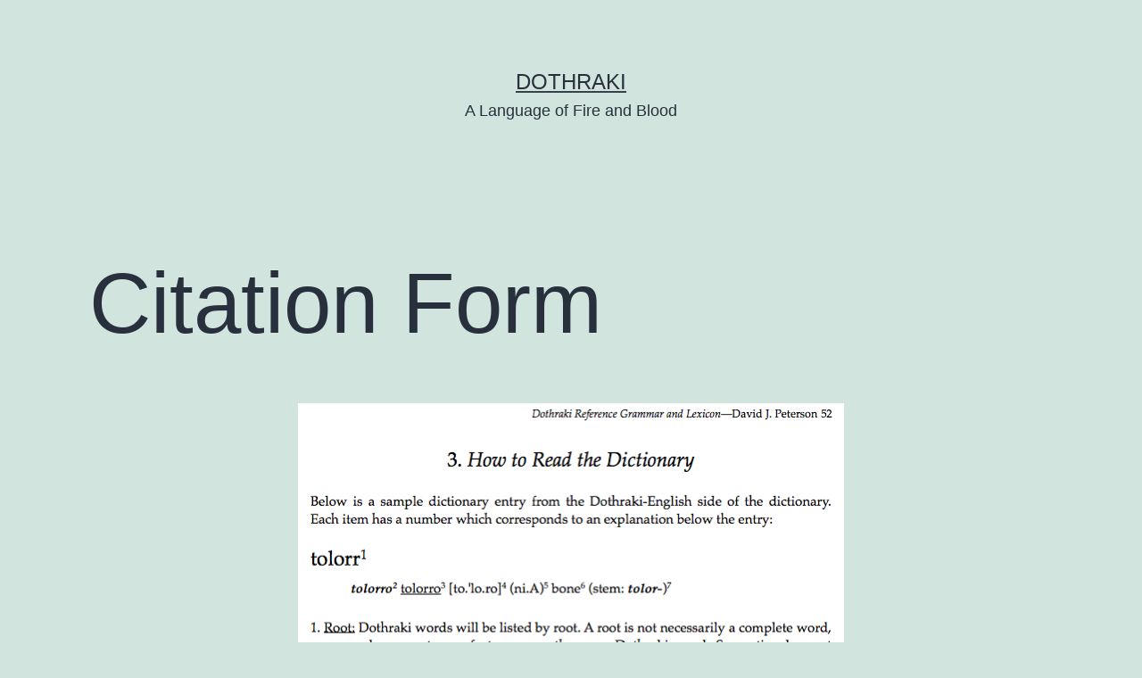

--- FILE ---
content_type: text/html; charset=UTF-8
request_url: https://dothraki.com/2011/10/citation-form/
body_size: 15017
content:
<!doctype html>
<html lang="en-US" >
<head>
	<meta charset="UTF-8" />
	<meta name="viewport" content="width=device-width, initial-scale=1" />
	<title>Citation Form &#8211; Dothraki</title>
<meta name='robots' content='max-image-preview:large' />
<link rel="alternate" type="application/rss+xml" title="Dothraki &raquo; Feed" href="https://dothraki.com/feed/" />
<link rel="alternate" type="application/rss+xml" title="Dothraki &raquo; Comments Feed" href="https://dothraki.com/comments/feed/" />
<link rel="alternate" type="application/rss+xml" title="Dothraki &raquo; Citation Form Comments Feed" href="https://dothraki.com/2011/10/citation-form/feed/" />
<link rel="alternate" title="oEmbed (JSON)" type="application/json+oembed" href="https://dothraki.com/wp-json/oembed/1.0/embed?url=https%3A%2F%2Fdothraki.com%2F2011%2F10%2Fcitation-form%2F" />
<link rel="alternate" title="oEmbed (XML)" type="text/xml+oembed" href="https://dothraki.com/wp-json/oembed/1.0/embed?url=https%3A%2F%2Fdothraki.com%2F2011%2F10%2Fcitation-form%2F&#038;format=xml" />
<style id='wp-img-auto-sizes-contain-inline-css'>
img:is([sizes=auto i],[sizes^="auto," i]){contain-intrinsic-size:3000px 1500px}
/*# sourceURL=wp-img-auto-sizes-contain-inline-css */
</style>
<style id='wp-emoji-styles-inline-css'>

	img.wp-smiley, img.emoji {
		display: inline !important;
		border: none !important;
		box-shadow: none !important;
		height: 1em !important;
		width: 1em !important;
		margin: 0 0.07em !important;
		vertical-align: -0.1em !important;
		background: none !important;
		padding: 0 !important;
	}
/*# sourceURL=wp-emoji-styles-inline-css */
</style>
<style id='wp-block-library-inline-css'>
:root{--wp-block-synced-color:#7a00df;--wp-block-synced-color--rgb:122,0,223;--wp-bound-block-color:var(--wp-block-synced-color);--wp-editor-canvas-background:#ddd;--wp-admin-theme-color:#007cba;--wp-admin-theme-color--rgb:0,124,186;--wp-admin-theme-color-darker-10:#006ba1;--wp-admin-theme-color-darker-10--rgb:0,107,160.5;--wp-admin-theme-color-darker-20:#005a87;--wp-admin-theme-color-darker-20--rgb:0,90,135;--wp-admin-border-width-focus:2px}@media (min-resolution:192dpi){:root{--wp-admin-border-width-focus:1.5px}}.wp-element-button{cursor:pointer}:root .has-very-light-gray-background-color{background-color:#eee}:root .has-very-dark-gray-background-color{background-color:#313131}:root .has-very-light-gray-color{color:#eee}:root .has-very-dark-gray-color{color:#313131}:root .has-vivid-green-cyan-to-vivid-cyan-blue-gradient-background{background:linear-gradient(135deg,#00d084,#0693e3)}:root .has-purple-crush-gradient-background{background:linear-gradient(135deg,#34e2e4,#4721fb 50%,#ab1dfe)}:root .has-hazy-dawn-gradient-background{background:linear-gradient(135deg,#faaca8,#dad0ec)}:root .has-subdued-olive-gradient-background{background:linear-gradient(135deg,#fafae1,#67a671)}:root .has-atomic-cream-gradient-background{background:linear-gradient(135deg,#fdd79a,#004a59)}:root .has-nightshade-gradient-background{background:linear-gradient(135deg,#330968,#31cdcf)}:root .has-midnight-gradient-background{background:linear-gradient(135deg,#020381,#2874fc)}:root{--wp--preset--font-size--normal:16px;--wp--preset--font-size--huge:42px}.has-regular-font-size{font-size:1em}.has-larger-font-size{font-size:2.625em}.has-normal-font-size{font-size:var(--wp--preset--font-size--normal)}.has-huge-font-size{font-size:var(--wp--preset--font-size--huge)}.has-text-align-center{text-align:center}.has-text-align-left{text-align:left}.has-text-align-right{text-align:right}.has-fit-text{white-space:nowrap!important}#end-resizable-editor-section{display:none}.aligncenter{clear:both}.items-justified-left{justify-content:flex-start}.items-justified-center{justify-content:center}.items-justified-right{justify-content:flex-end}.items-justified-space-between{justify-content:space-between}.screen-reader-text{border:0;clip-path:inset(50%);height:1px;margin:-1px;overflow:hidden;padding:0;position:absolute;width:1px;word-wrap:normal!important}.screen-reader-text:focus{background-color:#ddd;clip-path:none;color:#444;display:block;font-size:1em;height:auto;left:5px;line-height:normal;padding:15px 23px 14px;text-decoration:none;top:5px;width:auto;z-index:100000}html :where(.has-border-color){border-style:solid}html :where([style*=border-top-color]){border-top-style:solid}html :where([style*=border-right-color]){border-right-style:solid}html :where([style*=border-bottom-color]){border-bottom-style:solid}html :where([style*=border-left-color]){border-left-style:solid}html :where([style*=border-width]){border-style:solid}html :where([style*=border-top-width]){border-top-style:solid}html :where([style*=border-right-width]){border-right-style:solid}html :where([style*=border-bottom-width]){border-bottom-style:solid}html :where([style*=border-left-width]){border-left-style:solid}html :where(img[class*=wp-image-]){height:auto;max-width:100%}:where(figure){margin:0 0 1em}html :where(.is-position-sticky){--wp-admin--admin-bar--position-offset:var(--wp-admin--admin-bar--height,0px)}@media screen and (max-width:600px){html :where(.is-position-sticky){--wp-admin--admin-bar--position-offset:0px}}

/*# sourceURL=wp-block-library-inline-css */
</style><style id='global-styles-inline-css'>
:root{--wp--preset--aspect-ratio--square: 1;--wp--preset--aspect-ratio--4-3: 4/3;--wp--preset--aspect-ratio--3-4: 3/4;--wp--preset--aspect-ratio--3-2: 3/2;--wp--preset--aspect-ratio--2-3: 2/3;--wp--preset--aspect-ratio--16-9: 16/9;--wp--preset--aspect-ratio--9-16: 9/16;--wp--preset--color--black: #000000;--wp--preset--color--cyan-bluish-gray: #abb8c3;--wp--preset--color--white: #FFFFFF;--wp--preset--color--pale-pink: #f78da7;--wp--preset--color--vivid-red: #cf2e2e;--wp--preset--color--luminous-vivid-orange: #ff6900;--wp--preset--color--luminous-vivid-amber: #fcb900;--wp--preset--color--light-green-cyan: #7bdcb5;--wp--preset--color--vivid-green-cyan: #00d084;--wp--preset--color--pale-cyan-blue: #8ed1fc;--wp--preset--color--vivid-cyan-blue: #0693e3;--wp--preset--color--vivid-purple: #9b51e0;--wp--preset--color--dark-gray: #28303D;--wp--preset--color--gray: #39414D;--wp--preset--color--green: #D1E4DD;--wp--preset--color--blue: #D1DFE4;--wp--preset--color--purple: #D1D1E4;--wp--preset--color--red: #E4D1D1;--wp--preset--color--orange: #E4DAD1;--wp--preset--color--yellow: #EEEADD;--wp--preset--gradient--vivid-cyan-blue-to-vivid-purple: linear-gradient(135deg,rgb(6,147,227) 0%,rgb(155,81,224) 100%);--wp--preset--gradient--light-green-cyan-to-vivid-green-cyan: linear-gradient(135deg,rgb(122,220,180) 0%,rgb(0,208,130) 100%);--wp--preset--gradient--luminous-vivid-amber-to-luminous-vivid-orange: linear-gradient(135deg,rgb(252,185,0) 0%,rgb(255,105,0) 100%);--wp--preset--gradient--luminous-vivid-orange-to-vivid-red: linear-gradient(135deg,rgb(255,105,0) 0%,rgb(207,46,46) 100%);--wp--preset--gradient--very-light-gray-to-cyan-bluish-gray: linear-gradient(135deg,rgb(238,238,238) 0%,rgb(169,184,195) 100%);--wp--preset--gradient--cool-to-warm-spectrum: linear-gradient(135deg,rgb(74,234,220) 0%,rgb(151,120,209) 20%,rgb(207,42,186) 40%,rgb(238,44,130) 60%,rgb(251,105,98) 80%,rgb(254,248,76) 100%);--wp--preset--gradient--blush-light-purple: linear-gradient(135deg,rgb(255,206,236) 0%,rgb(152,150,240) 100%);--wp--preset--gradient--blush-bordeaux: linear-gradient(135deg,rgb(254,205,165) 0%,rgb(254,45,45) 50%,rgb(107,0,62) 100%);--wp--preset--gradient--luminous-dusk: linear-gradient(135deg,rgb(255,203,112) 0%,rgb(199,81,192) 50%,rgb(65,88,208) 100%);--wp--preset--gradient--pale-ocean: linear-gradient(135deg,rgb(255,245,203) 0%,rgb(182,227,212) 50%,rgb(51,167,181) 100%);--wp--preset--gradient--electric-grass: linear-gradient(135deg,rgb(202,248,128) 0%,rgb(113,206,126) 100%);--wp--preset--gradient--midnight: linear-gradient(135deg,rgb(2,3,129) 0%,rgb(40,116,252) 100%);--wp--preset--gradient--purple-to-yellow: linear-gradient(160deg, #D1D1E4 0%, #EEEADD 100%);--wp--preset--gradient--yellow-to-purple: linear-gradient(160deg, #EEEADD 0%, #D1D1E4 100%);--wp--preset--gradient--green-to-yellow: linear-gradient(160deg, #D1E4DD 0%, #EEEADD 100%);--wp--preset--gradient--yellow-to-green: linear-gradient(160deg, #EEEADD 0%, #D1E4DD 100%);--wp--preset--gradient--red-to-yellow: linear-gradient(160deg, #E4D1D1 0%, #EEEADD 100%);--wp--preset--gradient--yellow-to-red: linear-gradient(160deg, #EEEADD 0%, #E4D1D1 100%);--wp--preset--gradient--purple-to-red: linear-gradient(160deg, #D1D1E4 0%, #E4D1D1 100%);--wp--preset--gradient--red-to-purple: linear-gradient(160deg, #E4D1D1 0%, #D1D1E4 100%);--wp--preset--font-size--small: 18px;--wp--preset--font-size--medium: 20px;--wp--preset--font-size--large: 24px;--wp--preset--font-size--x-large: 42px;--wp--preset--font-size--extra-small: 16px;--wp--preset--font-size--normal: 20px;--wp--preset--font-size--extra-large: 40px;--wp--preset--font-size--huge: 96px;--wp--preset--font-size--gigantic: 144px;--wp--preset--spacing--20: 0.44rem;--wp--preset--spacing--30: 0.67rem;--wp--preset--spacing--40: 1rem;--wp--preset--spacing--50: 1.5rem;--wp--preset--spacing--60: 2.25rem;--wp--preset--spacing--70: 3.38rem;--wp--preset--spacing--80: 5.06rem;--wp--preset--shadow--natural: 6px 6px 9px rgba(0, 0, 0, 0.2);--wp--preset--shadow--deep: 12px 12px 50px rgba(0, 0, 0, 0.4);--wp--preset--shadow--sharp: 6px 6px 0px rgba(0, 0, 0, 0.2);--wp--preset--shadow--outlined: 6px 6px 0px -3px rgb(255, 255, 255), 6px 6px rgb(0, 0, 0);--wp--preset--shadow--crisp: 6px 6px 0px rgb(0, 0, 0);}:where(.is-layout-flex){gap: 0.5em;}:where(.is-layout-grid){gap: 0.5em;}body .is-layout-flex{display: flex;}.is-layout-flex{flex-wrap: wrap;align-items: center;}.is-layout-flex > :is(*, div){margin: 0;}body .is-layout-grid{display: grid;}.is-layout-grid > :is(*, div){margin: 0;}:where(.wp-block-columns.is-layout-flex){gap: 2em;}:where(.wp-block-columns.is-layout-grid){gap: 2em;}:where(.wp-block-post-template.is-layout-flex){gap: 1.25em;}:where(.wp-block-post-template.is-layout-grid){gap: 1.25em;}.has-black-color{color: var(--wp--preset--color--black) !important;}.has-cyan-bluish-gray-color{color: var(--wp--preset--color--cyan-bluish-gray) !important;}.has-white-color{color: var(--wp--preset--color--white) !important;}.has-pale-pink-color{color: var(--wp--preset--color--pale-pink) !important;}.has-vivid-red-color{color: var(--wp--preset--color--vivid-red) !important;}.has-luminous-vivid-orange-color{color: var(--wp--preset--color--luminous-vivid-orange) !important;}.has-luminous-vivid-amber-color{color: var(--wp--preset--color--luminous-vivid-amber) !important;}.has-light-green-cyan-color{color: var(--wp--preset--color--light-green-cyan) !important;}.has-vivid-green-cyan-color{color: var(--wp--preset--color--vivid-green-cyan) !important;}.has-pale-cyan-blue-color{color: var(--wp--preset--color--pale-cyan-blue) !important;}.has-vivid-cyan-blue-color{color: var(--wp--preset--color--vivid-cyan-blue) !important;}.has-vivid-purple-color{color: var(--wp--preset--color--vivid-purple) !important;}.has-black-background-color{background-color: var(--wp--preset--color--black) !important;}.has-cyan-bluish-gray-background-color{background-color: var(--wp--preset--color--cyan-bluish-gray) !important;}.has-white-background-color{background-color: var(--wp--preset--color--white) !important;}.has-pale-pink-background-color{background-color: var(--wp--preset--color--pale-pink) !important;}.has-vivid-red-background-color{background-color: var(--wp--preset--color--vivid-red) !important;}.has-luminous-vivid-orange-background-color{background-color: var(--wp--preset--color--luminous-vivid-orange) !important;}.has-luminous-vivid-amber-background-color{background-color: var(--wp--preset--color--luminous-vivid-amber) !important;}.has-light-green-cyan-background-color{background-color: var(--wp--preset--color--light-green-cyan) !important;}.has-vivid-green-cyan-background-color{background-color: var(--wp--preset--color--vivid-green-cyan) !important;}.has-pale-cyan-blue-background-color{background-color: var(--wp--preset--color--pale-cyan-blue) !important;}.has-vivid-cyan-blue-background-color{background-color: var(--wp--preset--color--vivid-cyan-blue) !important;}.has-vivid-purple-background-color{background-color: var(--wp--preset--color--vivid-purple) !important;}.has-black-border-color{border-color: var(--wp--preset--color--black) !important;}.has-cyan-bluish-gray-border-color{border-color: var(--wp--preset--color--cyan-bluish-gray) !important;}.has-white-border-color{border-color: var(--wp--preset--color--white) !important;}.has-pale-pink-border-color{border-color: var(--wp--preset--color--pale-pink) !important;}.has-vivid-red-border-color{border-color: var(--wp--preset--color--vivid-red) !important;}.has-luminous-vivid-orange-border-color{border-color: var(--wp--preset--color--luminous-vivid-orange) !important;}.has-luminous-vivid-amber-border-color{border-color: var(--wp--preset--color--luminous-vivid-amber) !important;}.has-light-green-cyan-border-color{border-color: var(--wp--preset--color--light-green-cyan) !important;}.has-vivid-green-cyan-border-color{border-color: var(--wp--preset--color--vivid-green-cyan) !important;}.has-pale-cyan-blue-border-color{border-color: var(--wp--preset--color--pale-cyan-blue) !important;}.has-vivid-cyan-blue-border-color{border-color: var(--wp--preset--color--vivid-cyan-blue) !important;}.has-vivid-purple-border-color{border-color: var(--wp--preset--color--vivid-purple) !important;}.has-vivid-cyan-blue-to-vivid-purple-gradient-background{background: var(--wp--preset--gradient--vivid-cyan-blue-to-vivid-purple) !important;}.has-light-green-cyan-to-vivid-green-cyan-gradient-background{background: var(--wp--preset--gradient--light-green-cyan-to-vivid-green-cyan) !important;}.has-luminous-vivid-amber-to-luminous-vivid-orange-gradient-background{background: var(--wp--preset--gradient--luminous-vivid-amber-to-luminous-vivid-orange) !important;}.has-luminous-vivid-orange-to-vivid-red-gradient-background{background: var(--wp--preset--gradient--luminous-vivid-orange-to-vivid-red) !important;}.has-very-light-gray-to-cyan-bluish-gray-gradient-background{background: var(--wp--preset--gradient--very-light-gray-to-cyan-bluish-gray) !important;}.has-cool-to-warm-spectrum-gradient-background{background: var(--wp--preset--gradient--cool-to-warm-spectrum) !important;}.has-blush-light-purple-gradient-background{background: var(--wp--preset--gradient--blush-light-purple) !important;}.has-blush-bordeaux-gradient-background{background: var(--wp--preset--gradient--blush-bordeaux) !important;}.has-luminous-dusk-gradient-background{background: var(--wp--preset--gradient--luminous-dusk) !important;}.has-pale-ocean-gradient-background{background: var(--wp--preset--gradient--pale-ocean) !important;}.has-electric-grass-gradient-background{background: var(--wp--preset--gradient--electric-grass) !important;}.has-midnight-gradient-background{background: var(--wp--preset--gradient--midnight) !important;}.has-small-font-size{font-size: var(--wp--preset--font-size--small) !important;}.has-medium-font-size{font-size: var(--wp--preset--font-size--medium) !important;}.has-large-font-size{font-size: var(--wp--preset--font-size--large) !important;}.has-x-large-font-size{font-size: var(--wp--preset--font-size--x-large) !important;}
/*# sourceURL=global-styles-inline-css */
</style>

<style id='classic-theme-styles-inline-css'>
/*! This file is auto-generated */
.wp-block-button__link{color:#fff;background-color:#32373c;border-radius:9999px;box-shadow:none;text-decoration:none;padding:calc(.667em + 2px) calc(1.333em + 2px);font-size:1.125em}.wp-block-file__button{background:#32373c;color:#fff;text-decoration:none}
/*# sourceURL=/wp-includes/css/classic-themes.min.css */
</style>
<link rel='stylesheet' id='twenty-twenty-one-style-css' href='https://dothraki.com/wp-content/themes/twentytwentyone/style.css?ver=1.5' media='all' />
<link rel='stylesheet' id='twenty-twenty-one-print-style-css' href='https://dothraki.com/wp-content/themes/twentytwentyone/assets/css/print.css?ver=1.5' media='print' />
<script src="https://dothraki.com/wp-includes/js/jquery/jquery.min.js?ver=3.7.1" id="jquery-core-js"></script>
<script src="https://dothraki.com/wp-includes/js/jquery/jquery-migrate.min.js?ver=3.4.1" id="jquery-migrate-js"></script>
<link rel="https://api.w.org/" href="https://dothraki.com/wp-json/" /><link rel="alternate" title="JSON" type="application/json" href="https://dothraki.com/wp-json/wp/v2/posts/204" /><link rel="EditURI" type="application/rsd+xml" title="RSD" href="https://dothraki.com/xmlrpc.php?rsd" />
<meta name="generator" content="WordPress 6.9" />
<link rel="canonical" href="https://dothraki.com/2011/10/citation-form/" />
<link rel='shortlink' href='https://dothraki.com/?p=204' />
</head>

<body class="wp-singular post-template-default single single-post postid-204 single-format-standard wp-embed-responsive wp-theme-twentytwentyone is-light-theme no-js singular">
<div id="page" class="site">
	<a class="skip-link screen-reader-text" href="#content">Skip to content</a>

	
<header id="masthead" class="site-header has-title-and-tagline">

	

<div class="site-branding">

	
						<p class="site-title"><a href="https://dothraki.com/">Dothraki</a></p>
			
			<p class="site-description">
			A Language of Fire and Blood		</p>
	</div><!-- .site-branding -->
	

</header><!-- #masthead -->

	<div id="content" class="site-content">
		<div id="primary" class="content-area">
			<main id="main" class="site-main">

<article id="post-204" class="post-204 post type-post status-publish format-standard has-post-thumbnail hentry category-conlanging tag-detailed tag-dictionary tag-misc tag-other-conlangs tag-responses tag-theory entry">

	<header class="entry-header alignwide">
		<h1 class="entry-title">Citation Form</h1>		
		
			<figure class="post-thumbnail">
				<img width="612" height="462" src="https://dothraki.com/wp-content/uploads/2011/10/dotdict.png" class="attachment-post-thumbnail size-post-thumbnail wp-post-image" alt="How to read the Dothraki dictionary." decoding="async" fetchpriority="high" srcset="https://dothraki.com/wp-content/uploads/2011/10/dotdict.png 612w, https://dothraki.com/wp-content/uploads/2011/10/dotdict-300x226.png 300w" sizes="(max-width: 612px) 100vw, 612px" style="width:100%;height:75.49%;max-width:612px;" />							</figure><!-- .post-thumbnail -->

					</header><!-- .entry-header -->

	<div class="entry-content">
		<div id='en-trans' class='trans'><p>I got a question from <b>Hrakkar</b> which begins:</p>
<blockquote><p>This thread brings up a good question: What is ‘lexical form’ for Dothraki?</p></blockquote>
<p>To read the full question, go <a href="/2011/09/yes-you-khal/#comment-60">here</a>. Basically, I think there&#8217;s two questions here:</p>
<ol type="1">
<li>What is the <a href="http://en.wikipedia.org/wiki/Dictionary_form" target="_blank" class="term" title="The word you see when a look a word up in the dictionary.">citation or dictionary form</a> of a given Dothraki word?</li>
<li>What is the bare stem in Dothraki?</li>
</ol>
<p>I&#8217;ll try to answer both questions.</p>
<p>To begin to answer both of them, first I&#8217;ll go over how the language is built. There are many different ways to build a language (and by &#8220;build&#8221; here I don&#8217;t mean construct so much as build up, or flesh out), and I&#8217;ve used different methods for different languages. Two different methods can be illustrated by glancing at the dictionaries of two of my other languages: <a href="http://dedalvs.com/kamakawi/">Kamakawi</a> and <a href="http://dedalvs.com/zhyler/">Zhyler</a>.</p>
<p>Kamakawi is a language that is largely isolating with some agglutination. There&#8217;s no stem-internal alternation, and <a href="http://dedalvs.com/kamakawi/orthography.html">its writing system</a> is glyphic and isolating (somewhat akin to <a href="http://en.wikipedia.org/wiki/Egyptian_hieroglyphs" target="_blank" class="term" title="Perhaps the coolest writing system ever invented.">Egyptian hieroglyphs</a>). As such, each word kind of stands on its own. There are relationships between words, of course, but since many word forms can be used as verbs, nouns or adjectives, listing words separately makes more sense than listing them together. Here&#8217;s a sample of a page from my Kamakawi dictionary:</p>
<figure id="attachment_205" aria-describedby="caption-attachment-205" style="width: 150px" class="wp-caption aligncenter"><a href="https://dothraki.com/wp-content/uploads/2011/10/kamdict.png"><img decoding="async" src="https://dothraki.com/wp-content/uploads/2011/10/kamdict-150x150.png" alt="Part of a page from the Kamakawi dictionary." title="Part of a page from the Kamakawi dictionary." width="150" height="150" class="size-thumbnail wp-image-205" /></a><figcaption id="caption-attachment-205" class="wp-caption-text">Click to enlarge.</figcaption></figure>
<p>As you can see, in Kamakawi&#8217;s dictionary a single word is used as the head of each entry, and related words that differ in form get a new entry.</p>
<p>Zhyler is quite different. The <a href="http://dedalvs.com/zhyler/orthography.html">script</a> is alphabetic (and was meant to approximate the appearance of Latin), and Zhyler words (both verbs and nouns) are built off of a number of <a href="http://en.wikipedia.org/wiki/Noun_class" target="_blank" class="term" title="Also called grammatical gender.">noun classes</a>. Consequently, a single <a href="http://en.wikipedia.org/wiki/Root_(linguistics)" target="_blank" class="term" title="The unchangeable, basic part of a word.">root</a> will have somewhere between 3 and 17 forms associated with it whose phonological form is predictable, and whose meaning is often partially predictable. Here&#8217;s a sample of the dictionary that&#8217;s about the same size as the Kamakawi sample:</p>
<figure id="attachment_207" aria-describedby="caption-attachment-207" style="width: 245px" class="wp-caption aligncenter"><a href="https://dothraki.com/wp-content/uploads/2011/10/zhydict.png"><img decoding="async" src="https://dothraki.com/wp-content/uploads/2011/10/zhydict-245x300.png" alt="A sample of the Zhyler dictionary." title="A sample of the Zhyler dictionary." width="245" height="300" class="size-medium wp-image-207" srcset="https://dothraki.com/wp-content/uploads/2011/10/zhydict-245x300.png 245w, https://dothraki.com/wp-content/uploads/2011/10/zhydict.png 596w" sizes="(max-width: 245px) 100vw, 245px" /></a><figcaption id="caption-attachment-207" class="wp-caption-text">Click to enlarge.</figcaption></figure>
<p>Each root, then, gets its own entry, and words derived from that root (usually via noun class suffix) is listed under that entry. The idea for this type of dictionary came from Arabic, whose dictionaries are ordered alphabetically by <a href="http://en.wikipedia.org/wiki/Triconsonantal_root" target="_blank" class="term" title="A root comprising three consonants from which all related words are derived in Arabic.">triconsonantal root</a> (which, if you know Arabic, makes a lot of sense).</p>
<p>As I think I mentioned somewhere, Dothraki is built in the same way Zhyler is (I like to think of Dothraki as being run on a Zhyler engine). Even though the languages are radically different, I flesh Dothraki out in the same way I flesh Zhyler out: by starting with a root and deriving words from it.</p>
<p>The reason this works well for me is that even though Dothraki doesn&#8217;t have noun classes the way Zhyler does (Zhyler has <a href="http://dedalvs.com/zhyler/nclasses.html">17</a>; Dothraki nouns, rather, fall into one of two broad classes: animate or inanimate), separate word forms tend to look different from one another, and are built in unpredictable ways. This is on account of Dothraki&#8217;s &#8220;pseudo-classes&#8221;, as I like to call them. Final vowels in Dothraki often serve no function other than to distinguish words from one another (one can easily imagine them dropping off some time in the future, as many word-final central vowels did previously).</p>
<p>Here&#8217;s one quick example using the root <i>em</i>:</p>
<ul>
<li><i>emat</i> (v.A) to smile</li>
<li><i>eme</i> (ni.A) smile</li>
</ul>
<p>A smile is, undoubtedly, related to the verb &#8220;smile&#8221; in some logical way. The final vowel <i>-e</i> though doesn&#8217;t define a process that takes one from a verb to a noun that describes an instance of a particular verb: It&#8217;s just a vowel used with this particular root for that function. Here, for example, are two other roots where this pattern doesn&#8217;t hold. First, the root <i>yanqo</i>:</p>
<ul>
<li><i>yanqolat</i> (v.A) to gather, to collect</li>
<li><i>yanqokh</i> (ni.A) collection</li>
</ul>
<p>That latter is a particular collection of something, not the act of collecting something. The next root is <i>gach</i>:</p>
<ul>
<li><i>gachat</i> (v.A) to figure out, to solve</li>
<li><i>gache</i> (ni.A) place, environs</li>
</ul>
<p>Many of these final vowels for inanimate nouns, then, form these pseudo-classes that have nothing in common with each other other than form (though there are patterns that hold if one considers a subset of the <a href="http://en.wikipedia.org/wiki/Lexicon" target="_blank" class="term" title="A theoretical collection of all words and phrases of a given language.">lexicon</a>). By grouping such words under a single root, one can see how a given root has been fleshed out, and a single word will often make more sense in the context of its root than outside that context.</p>
<p>Another reason grouping words together by root makes more sense for Dothraki is that often words are not derived from one another, but derived directly from the root. As such, related words may have definitions that don&#8217;t look anything alike. By grouping them under the root, it&#8217;s easy to see that, ultimately, they come from the same source.</p>
<p>In my response to <b>Hrakkar</b>&#8216;s comment I said this was going to be quick, so I&#8217;d better wrap this up. So now that we&#8217;ve seen what the dictionary looks like, more or less, I can answer the first question I posed above. In Dothraki, the various word types have the following citation forms:</p>
<ul>
<li><u>Nouns:</u> nominative singular.</li>
<li><u>Adjectives:</u> singular uninflected.</li>
<li><u>Verbs:</u> infinitive.</li>
<li><u>Other:</u> maximal form.</li>
</ul>
<p>That latter really only applies to prepositions like <i>ma</i> which can appear as <i>m&#8217;</i> if they occur before a word that begins with a vowel. Anyway, those are the citation forms for each word, but they don&#8217;t tell the whole story. It&#8217;s important that (in my dictionary, at least) words are listed with their associated roots. Consider the following verbs (in their infinitive forms):</p>
<ul>
<li><i>hoyalat</i> (v.A) to sing</li>
<li><i>indelat</i> (v.A) to drink</li>
</ul>
<p>One of these roots ends in a vowel; the other ends in <i>l</i>. Can you tell which is which? Absent of some other mechanism (like a hyphen or a period), there&#8217;s no way. However, if you know the root of <i>hoyalat</i> is <i>hoyal</i> and the root of <i>indelat</i> is <i>inde</i>, then by simply having the infinitive, one can fill out the rest of the verbal paradigm.</p>
<p>Aside from that, the reason I chose the infinitive as the citation form for verbs is that it&#8217;s fairly stable. In most cases, the singular past tense of a verb will be the simplest form of the verb, but it will often <i>look</i> like another word form (for example, <i>haqe</i> is an adjective which means &#8220;tired&#8221;; it&#8217;s also the past tense singular of the verb <i>haqat</i>, which means &#8220;to be tired&#8221;). For that reason, it makes more sense to use the infinitive which will (<i>almost</i>) always be unique.</p>
<p>Other languages, though, do things differently. In Arabic, for example, the citation form of the verb is always the third person singular masculine past tense. That may seem downright absurd unless you know what verbs in Arabic look like. Here&#8217;s a partial paradigm of <i>kataba</i>, &#8220;to write&#8221;:</p>
<table style="margin-left:auto;margin-right:auto;">
<tr>
<th colspan="4" style="text-align:center;">Present Tense</th>
<th colspan="4" style="text-align:center;">Past Tense</th>
</tr>
<tr>
<td><i>&#8216;aktub</i></td>
<td>&#8220;I write&#8221;</td>
<td><i>naktub</i></td>
<td>&#8220;we write&#8221;</td>
<td><i>katabtuu</i></td>
<td>&#8220;I wrote&#8221;</td>
<td><i>katabnaa</i></td>
<td>&#8220;we wrote&#8221;</td>
</tr>
<tr>
<td><i>taktub</i></td>
<td>&#8220;you(m.) write&#8221;</td>
<td><i>taktubuun</i></td>
<td>&#8220;you(m.pl.) write&#8221;</td>
<td><i>katabta</i></td>
<td>&#8220;you(m.) wrote&#8221;</td>
<td><i>katabtum</i></td>
<td>&#8220;you(m.pl.) wrote&#8221;</td>
</tr>
<tr>
<td><i>taktubiin</i></td>
<td>&#8220;you(f.) write&#8221;</td>
<td><i>taktubna</i></td>
<td>&#8220;you(f.pl.) write&#8221;</td>
<td><i>katabti</i></td>
<td>&#8220;you(f.) wrote&#8221;</td>
<td><i>katabtunna</i></td>
<td>&#8220;you(f.pl.) wrote&#8221;</td>
</tr>
<tr>
<td><i>yaktub</i></td>
<td>&#8220;he writes&#8221;</td>
<td><i>yaktubuun</i></td>
<td>&#8220;they(m.) write&#8221;</td>
<td><i>kataba</i></td>
<td>&#8220;he wrote&#8221;</td>
<td><i>katabuu</i></td>
<td>&#8220;they(m.) wrote&#8221;</td>
</tr>
<tr>
<td><i>taktub</i></td>
<td>&#8220;she writes&#8221;</td>
<td><i>yaktubna</i></td>
<td>&#8220;they(f.) write&#8221;</td>
<td><i>katabat</i></td>
<td>&#8220;she wrote&#8221;</td>
<td><i>katabna</i></td>
<td>&#8220;they(f.) wrote&#8221;</td>
</tr>
</table>
<p>Bearing in mind that the non-finite forms for a verb in Arabic often look <i>radically</i> different going from verb to verb, the third person masculine singular past tense form (which, given Arabic&#8217;s writing system, is written with just the three consonants of the root) is the obvious choice for representing the verb—plus, that form (CaCaCa, where C stands for a consonant) doesn&#8217;t occur anywhere else in the language (say, as a noun). It was <i>made</i> for dictionaries.</p>
<p>For Dothraki (to finish up the discussion of verbs), if you don&#8217;t list the root, it&#8217;s probably best to set off the infinitive suffix from the root (e.g. <i>inde.lat</i> and <i>hoyal.at</i>). Since <b>Hrakkar</b> brought up the <a href="http://wiki.dothraki.org/dothraki/Vocabulary" target="_blank">Dothraki vocabulary list on the wiki</a>, though, one can achieve the same effect by also listing the past tense singular form of the verb. The reason is that the past tense will be either the bare root, or the bare root plus <i>-e</i>. By comparing the infinitive and the past tense, then, one will know for sure what the root is.</p>
<p>For nouns, in addition to knowing whether a noun is animate or inanimate, one will also need to know a couple pieces of extra information (for some nouns, at least). For inanimate nouns ending in a vowel, there are two broad classes which I call A and B. Class A nouns lose their final vowel in the accusative; class B nouns take an <i>-e</i> in the accusative. Certain other nouns will have a modified accusative form (so the accusative of <i>tolorro</i>, &#8220;bone&#8221;, is <i>tolor</i>).</p>
<p>And (a bit of new information), there are also a very small number of irregular animate nouns. These nouns all end in <i>i</i> (actually a vowel followed by <i>i</i>). These take vowel-final animate noun case endings in all cases, but in the accusative, the <i>i</i> becomes a <i>y</i>. One noun like this is <i>mai</i>, &#8220;mother&#8221; (so the nominative plural is <i>maisi</i>, but the accusative plural is <i>mayes</i>).</p>
<p>All right, this short response has gotten unruly and taken up much more space than I intended, so I will cut it off here. If you have questions about any of the above, feel free to ask in the comments. If you&#8217;ve read this far, you&#8217;re a real <i>davrasok</i>. <i>Hajas!</i></p>
</div>	</div><!-- .entry-content -->

	<footer class="entry-footer default-max-width">
		<div class="posted-by"><span class="posted-on">Published <time class="entry-date published updated" datetime="2011-10-02T04:00:17-07:00">October 2, 2011</time></span><span class="byline">By <a href="https://dothraki.com/author/dedalvs/" rel="author">David J. Peterson</a></span></div><div class="post-taxonomies"><span class="cat-links">Categorized as <a href="https://dothraki.com/category/conlanging/" rel="category tag">Conlanging</a> </span><span class="tags-links">Tagged <a href="https://dothraki.com/tag/detailed/" rel="tag">detailed</a>, <a href="https://dothraki.com/tag/dictionary/" rel="tag">dictionary</a>, <a href="https://dothraki.com/tag/misc/" rel="tag">misc</a>, <a href="https://dothraki.com/tag/other-conlangs/" rel="tag">other conlangs</a>, <a href="https://dothraki.com/tag/responses/" rel="tag">responses</a>, <a href="https://dothraki.com/tag/theory/" rel="tag">theory</a></span></div>	</footer><!-- .entry-footer -->

				
</article><!-- #post-204 -->

<div id="comments" class="comments-area default-max-width show-avatars">

			<h2 class="comments-title">
							5 comments					</h2><!-- .comments-title -->

		<ol class="comment-list">
					<li id="comment-64" class="comment even thread-even depth-1 parent">
			<article id="div-comment-64" class="comment-body">
				<footer class="comment-meta">
					<div class="comment-author vcard">
						<img alt='' src='https://secure.gravatar.com/avatar/e8b255f4b33a0fa4996b00bc849da2bfa4ffc953204f80c7a6a55cfba5b8e0c6?s=60&#038;d=identicon&#038;r=x' srcset='https://secure.gravatar.com/avatar/e8b255f4b33a0fa4996b00bc849da2bfa4ffc953204f80c7a6a55cfba5b8e0c6?s=120&#038;d=identicon&#038;r=x 2x' class='avatar avatar-60 photo' height='60' width='60' decoding='async'/>						<b class="fn"><a href="http://qvaak.kuutikkaat.net" class="url" rel="ugc external nofollow">Qvaak</a></b> <span class="says">says:</span>					</div><!-- .comment-author -->

					<div class="comment-metadata">
						<a href="https://dothraki.com/2011/10/citation-form/#comment-64"><time datetime="2011-10-02T12:21:19-07:00">October 2, 2011 at 12:21 pm</time></a>					</div><!-- .comment-metadata -->

									</footer><!-- .comment-meta -->

				<div class="comment-content">
					<p>Should <cite>so the nominative plural is maisi, but the accusative plural is mayes</cite> be <i>so the nominative plural is maisi, but the accusative singular is mayes and accusative plural is mayis</i>?</p>
				</div><!-- .comment-content -->

				<div class="reply"><a rel="nofollow" class="comment-reply-link" href="https://dothraki.com/2011/10/citation-form/?replytocom=64#respond" data-commentid="64" data-postid="204" data-belowelement="div-comment-64" data-respondelement="respond" data-replyto="Reply to Qvaak" aria-label="Reply to Qvaak">Reply</a></div>			</article><!-- .comment-body -->
		<ol class="children">
		<li id="comment-65" class="comment byuser comment-author-dedalvs bypostauthor odd alt depth-2">
			<article id="div-comment-65" class="comment-body">
				<footer class="comment-meta">
					<div class="comment-author vcard">
						<img alt='' src='https://secure.gravatar.com/avatar/a748004ab15080ac0248fa9fdf1c65bb9bcea7bad5ae044c6b50df6987e832e9?s=60&#038;d=identicon&#038;r=x' srcset='https://secure.gravatar.com/avatar/a748004ab15080ac0248fa9fdf1c65bb9bcea7bad5ae044c6b50df6987e832e9?s=120&#038;d=identicon&#038;r=x 2x' class='avatar avatar-60 photo' height='60' width='60' loading='lazy' decoding='async'/>						<b class="fn"><a href="http://dedalvs.com/" class="url" rel="ugc external nofollow">David J. Peterson</a></b> <span class="says">says:</span>					</div><!-- .comment-author -->

					<div class="comment-metadata">
						<a href="https://dothraki.com/2011/10/citation-form/#comment-65"><time datetime="2011-10-02T12:36:11-07:00">October 2, 2011 at 12:36 pm</time></a>					</div><!-- .comment-metadata -->

									</footer><!-- .comment-meta -->

				<div class="comment-content">
					<p>Not in this case. The noun is irregular. So even though the accusative stem ends in a consonant, it takes V-final endings. Thus, the accusative singular and plural is <i>mayes</i>.</p>
				</div><!-- .comment-content -->

				<div class="reply"><a rel="nofollow" class="comment-reply-link" href="https://dothraki.com/2011/10/citation-form/?replytocom=65#respond" data-commentid="65" data-postid="204" data-belowelement="div-comment-65" data-respondelement="respond" data-replyto="Reply to David J. Peterson" aria-label="Reply to David J. Peterson">Reply</a></div>			</article><!-- .comment-body -->
		</li><!-- #comment-## -->
</ol><!-- .children -->
</li><!-- #comment-## -->
		<li id="comment-66" class="comment even thread-odd thread-alt depth-1 parent">
			<article id="div-comment-66" class="comment-body">
				<footer class="comment-meta">
					<div class="comment-author vcard">
						<img alt='' src='https://secure.gravatar.com/avatar/32ec66fc621fa0695c8b9fb37a1ff0f386c537fd6faa1e40d982fa51508538f1?s=60&#038;d=identicon&#038;r=x' srcset='https://secure.gravatar.com/avatar/32ec66fc621fa0695c8b9fb37a1ff0f386c537fd6faa1e40d982fa51508538f1?s=120&#038;d=identicon&#038;r=x 2x' class='avatar avatar-60 photo' height='60' width='60' loading='lazy' decoding='async'/>						<b class="fn">Hrakkar</b> <span class="says">says:</span>					</div><!-- .comment-author -->

					<div class="comment-metadata">
						<a href="https://dothraki.com/2011/10/citation-form/#comment-66"><time datetime="2011-10-02T23:59:44-07:00">October 2, 2011 at 11:59 pm</time></a>					</div><!-- .comment-metadata -->

									</footer><!-- .comment-meta -->

				<div class="comment-content">
					<p>Thank you, David, for that answer. Now I understand a little more about how dictionaries are supposed to work.</p>
<p>So, from what I can understand here, there is considerable value in displaying the stem form of a word in the dictionary, and this field should be added. I also get the impression that the A or B (and maybe an I for irregular) should be added as you show it in your examples, for inanimate nouns.</p>
				</div><!-- .comment-content -->

				<div class="reply"><a rel="nofollow" class="comment-reply-link" href="https://dothraki.com/2011/10/citation-form/?replytocom=66#respond" data-commentid="66" data-postid="204" data-belowelement="div-comment-66" data-respondelement="respond" data-replyto="Reply to Hrakkar" aria-label="Reply to Hrakkar">Reply</a></div>			</article><!-- .comment-body -->
		<ol class="children">
		<li id="comment-67" class="comment byuser comment-author-dedalvs bypostauthor odd alt depth-2">
			<article id="div-comment-67" class="comment-body">
				<footer class="comment-meta">
					<div class="comment-author vcard">
						<img alt='' src='https://secure.gravatar.com/avatar/a748004ab15080ac0248fa9fdf1c65bb9bcea7bad5ae044c6b50df6987e832e9?s=60&#038;d=identicon&#038;r=x' srcset='https://secure.gravatar.com/avatar/a748004ab15080ac0248fa9fdf1c65bb9bcea7bad5ae044c6b50df6987e832e9?s=120&#038;d=identicon&#038;r=x 2x' class='avatar avatar-60 photo' height='60' width='60' loading='lazy' decoding='async'/>						<b class="fn"><a href="http://dedalvs.com/" class="url" rel="ugc external nofollow">David J. Peterson</a></b> <span class="says">says:</span>					</div><!-- .comment-author -->

					<div class="comment-metadata">
						<a href="https://dothraki.com/2011/10/citation-form/#comment-67"><time datetime="2011-10-03T02:58:06-07:00">October 3, 2011 at 2:58 am</time></a>					</div><!-- .comment-metadata -->

									</footer><!-- .comment-meta -->

				<div class="comment-content">
					<p>Well, that&#8217;s not the be all and end all of dictionaries: it depends on what you need it for. For <i>my</i> dictionary, arranging it by stem makes the most sense and works best for me. In a language like Latin, where primitives rather infrequently change class, it makes sense to treat the head word, rather than the root, as the head of the entry.</p>
<p>For a usage dictionary (say, Dothraki-English and English-Dothraki), listing words in alphabetical order is probably of more value to the user than listing roots in alphabetical order. The reason is you&#8217;re probably going to be working from some sort of text with a set of words one needs to look up. In that case, you need to find the word itself; you don&#8217;t want to have to bother with figuring out its stem (which can be difficult, sometimes). If you use an alphabetical dictionary, though, that shifts a greater burden onto the entries themselves (i.e. separating the root from the endings, etc.).</p>
				</div><!-- .comment-content -->

				<div class="reply"><a rel="nofollow" class="comment-reply-link" href="https://dothraki.com/2011/10/citation-form/?replytocom=67#respond" data-commentid="67" data-postid="204" data-belowelement="div-comment-67" data-respondelement="respond" data-replyto="Reply to David J. Peterson" aria-label="Reply to David J. Peterson">Reply</a></div>			</article><!-- .comment-body -->
		</li><!-- #comment-## -->
</ol><!-- .children -->
</li><!-- #comment-## -->
		<li id="comment-68" class="comment even thread-even depth-1">
			<article id="div-comment-68" class="comment-body">
				<footer class="comment-meta">
					<div class="comment-author vcard">
						<img alt='' src='https://secure.gravatar.com/avatar/32ec66fc621fa0695c8b9fb37a1ff0f386c537fd6faa1e40d982fa51508538f1?s=60&#038;d=identicon&#038;r=x' srcset='https://secure.gravatar.com/avatar/32ec66fc621fa0695c8b9fb37a1ff0f386c537fd6faa1e40d982fa51508538f1?s=120&#038;d=identicon&#038;r=x 2x' class='avatar avatar-60 photo' height='60' width='60' loading='lazy' decoding='async'/>						<b class="fn">Hrakkar</b> <span class="says">says:</span>					</div><!-- .comment-author -->

					<div class="comment-metadata">
						<a href="https://dothraki.com/2011/10/citation-form/#comment-68"><time datetime="2011-10-03T13:40:00-07:00">October 3, 2011 at 1:40 pm</time></a>					</div><!-- .comment-metadata -->

									</footer><!-- .comment-meta -->

				<div class="comment-content">
					<p>The stem form of dictionary is also used a lot for Bible study tools. One good example is the Greek <i>Theological Dictionary of the New Testament</i>. In that work, they examine all uses of a given stem word in the culture of the times, and then all the derivatives in Biblical usage. Heavy reading but always fascinating! That was brought to mind, as your Zhyler dictionary example looks a lot like a page out of the TDNT.</p>
<p>You bring up a good point about the Dothraki dictionary on Dothraki.org being a usage dictionary, as opposed to a study dictionary, or one used for new word creation. Not having to list stems saves a lot of work! But that said, I will keep the intended use of the dictionary in mind, and perhaps let the Dothraki wiki dictionary be the more scholarly one.</p>
				</div><!-- .comment-content -->

				<div class="reply"><a rel="nofollow" class="comment-reply-link" href="https://dothraki.com/2011/10/citation-form/?replytocom=68#respond" data-commentid="68" data-postid="204" data-belowelement="div-comment-68" data-respondelement="respond" data-replyto="Reply to Hrakkar" aria-label="Reply to Hrakkar">Reply</a></div>			</article><!-- .comment-body -->
		</li><!-- #comment-## -->
		</ol><!-- .comment-list -->

		
			
		<div id="respond" class="comment-respond">
		<h2 id="reply-title" class="comment-reply-title">Leave a comment <small><a rel="nofollow" id="cancel-comment-reply-link" href="/2011/10/citation-form/#respond" style="display:none;">Cancel reply</a></small></h2><form action="https://dothraki.com/wp-comments-post.php" method="post" id="commentform" class="comment-form"><p class="comment-notes"><span id="email-notes">Your email address will not be published.</span> <span class="required-field-message">Required fields are marked <span class="required">*</span></span></p><p class="comment-form-comment"><label for="comment">Comment <span class="required">*</span></label> <textarea id="comment" name="comment" cols="45" rows="5" maxlength="65525" required></textarea></p><p class="comment-form-author"><label for="author">Name <span class="required">*</span></label> <input id="author" name="author" type="text" value="" size="30" maxlength="245" autocomplete="name" required /></p>
<p class="comment-form-email"><label for="email">Email <span class="required">*</span></label> <input id="email" name="email" type="email" value="" size="30" maxlength="100" aria-describedby="email-notes" autocomplete="email" required /></p>
<p class="comment-form-url"><label for="url">Website</label> <input id="url" name="url" type="url" value="" size="30" maxlength="200" autocomplete="url" /></p>
<p class="form-submit"><input name="submit" type="submit" id="submit" class="submit" value="Post Comment" /> <input type='hidden' name='comment_post_ID' value='204' id='comment_post_ID' />
<input type='hidden' name='comment_parent' id='comment_parent' value='0' />
</p><p style="display: none;"><input type="hidden" id="akismet_comment_nonce" name="akismet_comment_nonce" value="d963a6823e" /></p><p style="display: none !important;" class="akismet-fields-container" data-prefix="ak_"><label>&#916;<textarea name="ak_hp_textarea" cols="45" rows="8" maxlength="100"></textarea></label><input type="hidden" id="ak_js_1" name="ak_js" value="54"/><script>document.getElementById( "ak_js_1" ).setAttribute( "value", ( new Date() ).getTime() );</script></p></form>	</div><!-- #respond -->
	<p class="akismet_comment_form_privacy_notice">This site uses Akismet to reduce spam. <a href="https://akismet.com/privacy/" target="_blank" rel="nofollow noopener">Learn how your comment data is processed.</a></p>
</div><!-- #comments -->

	<nav class="navigation post-navigation" aria-label="Posts">
		<h2 class="screen-reader-text">Post navigation</h2>
		<div class="nav-links"><div class="nav-previous"><a href="https://dothraki.com/2011/09/yes-you-khal/" rel="prev"><p class="meta-nav"><svg class="svg-icon" width="24" height="24" aria-hidden="true" role="img" focusable="false" viewBox="0 0 24 24" fill="none" xmlns="http://www.w3.org/2000/svg"><path fill-rule="evenodd" clip-rule="evenodd" d="M20 13v-2H8l4-4-1-2-7 7 7 7 1-2-4-4z" fill="currentColor"/></svg>Previous post</p><p class="post-title">Yes You Khal!</p></a></div><div class="nav-next"><a href="https://dothraki.com/2011/10/accents-in-dothraki/" rel="next"><p class="meta-nav">Next post<svg class="svg-icon" width="24" height="24" aria-hidden="true" role="img" focusable="false" viewBox="0 0 24 24" fill="none" xmlns="http://www.w3.org/2000/svg"><path fill-rule="evenodd" clip-rule="evenodd" d="m4 13v-2h12l-4-4 1-2 7 7-7 7-1-2 4-4z" fill="currentColor"/></svg></p><p class="post-title">Accents in Dothraki</p></a></div></div>
	</nav>			</main><!-- #main -->
		</div><!-- #primary -->
	</div><!-- #content -->

	
	<aside class="widget-area">
		<section id="search-2" class="widget widget_search"><form role="search"  method="get" class="search-form" action="https://dothraki.com/">
	<label for="search-form-1">Search&hellip;</label>
	<input type="search" id="search-form-1" class="search-field" value="" name="s" />
	<input type="submit" class="search-submit" value="Search" />
</form>
</section><section id="linkcat-2" class="widget widget_links"><h2 class="widget-title">Resources</h2>
	<ul class='xoxo blogroll'>
<li><a href="http://dedalvs.com/" title="David J. Peterson&#8217;s conlanging website." target="_blank">Dedalvs.com</a></li>
<li><a href="http://forum.dothraki.org/" title="A forum for discussing the Dothraki language." target="_blank">Dothraki Forums</a></li>
<li><a href="http://wiki.dothraki.org/" title="A wiki documenting the various aspects of the Dothraki language." target="_blank">Dothraki Language Wiki</a></li>
<li><a href="http://www.dothraki.org/" title="The Dothraki Language fan community." target="_blank">Dothraki.org</a></li>
<li><a href="http://www.conlang.org/" title="The homepage of the Language Creation Society (LCS)." target="_blank">Language Creation Society</a></li>
<li><a href="http://westeros.org/" title="The premiere Song of Ice and Fire fansite on the net." target="_blank">Westeros.org</a></li>
<li><a href="http://winter-is-coming.net/" title="A site for news and rumors about HBO&#8217;s Game of Thrones." target="_blank">Winter-Is-Coming.net</a></li>

	</ul>
</section>
	</aside><!-- .widget-area -->


	<footer id="colophon" class="site-footer">

				<div class="site-info">
			<div class="site-name">
																						<a href="https://dothraki.com/">Dothraki</a>
																		</div><!-- .site-name -->

			
			<div class="powered-by">
				Proudly powered by <a href="https://wordpress.org/">WordPress</a>.			</div><!-- .powered-by -->

		</div><!-- .site-info -->
	</footer><!-- #colophon -->

</div><!-- #page -->

<script type="speculationrules">
{"prefetch":[{"source":"document","where":{"and":[{"href_matches":"/*"},{"not":{"href_matches":["/wp-*.php","/wp-admin/*","/wp-content/uploads/*","/wp-content/*","/wp-content/plugins/*","/wp-content/themes/twentytwentyone/*","/*\\?(.+)"]}},{"not":{"selector_matches":"a[rel~=\"nofollow\"]"}},{"not":{"selector_matches":".no-prefetch, .no-prefetch a"}}]},"eagerness":"conservative"}]}
</script>
<script>document.body.classList.remove("no-js");</script>	<script>
	if ( -1 !== navigator.userAgent.indexOf( 'MSIE' ) || -1 !== navigator.appVersion.indexOf( 'Trident/' ) ) {
		document.body.classList.add( 'is-IE' );
	}
	</script>
			<script>
		/(trident|msie)/i.test(navigator.userAgent)&&document.getElementById&&window.addEventListener&&window.addEventListener("hashchange",(function(){var t,e=location.hash.substring(1);/^[A-z0-9_-]+$/.test(e)&&(t=document.getElementById(e))&&(/^(?:a|select|input|button|textarea)$/i.test(t.tagName)||(t.tabIndex=-1),t.focus())}),!1);
		</script>
		<script src="https://dothraki.com/wp-content/plugins/byrd-translate/translate.js?ver=1.0" id="my_script-js"></script>
<script src="https://dothraki.com/wp-includes/js/comment-reply.min.js?ver=6.9" id="comment-reply-js" async data-wp-strategy="async" fetchpriority="low"></script>
<script id="twenty-twenty-one-ie11-polyfills-js-after">
( Element.prototype.matches && Element.prototype.closest && window.NodeList && NodeList.prototype.forEach ) || document.write( '<script src="https://dothraki.com/wp-content/themes/twentytwentyone/assets/js/polyfills.js?ver=1.5"></scr' + 'ipt>' );
//# sourceURL=twenty-twenty-one-ie11-polyfills-js-after
</script>
<script src="https://dothraki.com/wp-content/themes/twentytwentyone/assets/js/responsive-embeds.js?ver=1.5" id="twenty-twenty-one-responsive-embeds-script-js"></script>
<script defer src="https://dothraki.com/wp-content/plugins/akismet/_inc/akismet-frontend.js?ver=1765344681" id="akismet-frontend-js"></script>
<script id="wp-emoji-settings" type="application/json">
{"baseUrl":"https://s.w.org/images/core/emoji/17.0.2/72x72/","ext":".png","svgUrl":"https://s.w.org/images/core/emoji/17.0.2/svg/","svgExt":".svg","source":{"concatemoji":"https://dothraki.com/wp-includes/js/wp-emoji-release.min.js?ver=6.9"}}
</script>
<script type="module">
/*! This file is auto-generated */
const a=JSON.parse(document.getElementById("wp-emoji-settings").textContent),o=(window._wpemojiSettings=a,"wpEmojiSettingsSupports"),s=["flag","emoji"];function i(e){try{var t={supportTests:e,timestamp:(new Date).valueOf()};sessionStorage.setItem(o,JSON.stringify(t))}catch(e){}}function c(e,t,n){e.clearRect(0,0,e.canvas.width,e.canvas.height),e.fillText(t,0,0);t=new Uint32Array(e.getImageData(0,0,e.canvas.width,e.canvas.height).data);e.clearRect(0,0,e.canvas.width,e.canvas.height),e.fillText(n,0,0);const a=new Uint32Array(e.getImageData(0,0,e.canvas.width,e.canvas.height).data);return t.every((e,t)=>e===a[t])}function p(e,t){e.clearRect(0,0,e.canvas.width,e.canvas.height),e.fillText(t,0,0);var n=e.getImageData(16,16,1,1);for(let e=0;e<n.data.length;e++)if(0!==n.data[e])return!1;return!0}function u(e,t,n,a){switch(t){case"flag":return n(e,"\ud83c\udff3\ufe0f\u200d\u26a7\ufe0f","\ud83c\udff3\ufe0f\u200b\u26a7\ufe0f")?!1:!n(e,"\ud83c\udde8\ud83c\uddf6","\ud83c\udde8\u200b\ud83c\uddf6")&&!n(e,"\ud83c\udff4\udb40\udc67\udb40\udc62\udb40\udc65\udb40\udc6e\udb40\udc67\udb40\udc7f","\ud83c\udff4\u200b\udb40\udc67\u200b\udb40\udc62\u200b\udb40\udc65\u200b\udb40\udc6e\u200b\udb40\udc67\u200b\udb40\udc7f");case"emoji":return!a(e,"\ud83e\u1fac8")}return!1}function f(e,t,n,a){let r;const o=(r="undefined"!=typeof WorkerGlobalScope&&self instanceof WorkerGlobalScope?new OffscreenCanvas(300,150):document.createElement("canvas")).getContext("2d",{willReadFrequently:!0}),s=(o.textBaseline="top",o.font="600 32px Arial",{});return e.forEach(e=>{s[e]=t(o,e,n,a)}),s}function r(e){var t=document.createElement("script");t.src=e,t.defer=!0,document.head.appendChild(t)}a.supports={everything:!0,everythingExceptFlag:!0},new Promise(t=>{let n=function(){try{var e=JSON.parse(sessionStorage.getItem(o));if("object"==typeof e&&"number"==typeof e.timestamp&&(new Date).valueOf()<e.timestamp+604800&&"object"==typeof e.supportTests)return e.supportTests}catch(e){}return null}();if(!n){if("undefined"!=typeof Worker&&"undefined"!=typeof OffscreenCanvas&&"undefined"!=typeof URL&&URL.createObjectURL&&"undefined"!=typeof Blob)try{var e="postMessage("+f.toString()+"("+[JSON.stringify(s),u.toString(),c.toString(),p.toString()].join(",")+"));",a=new Blob([e],{type:"text/javascript"});const r=new Worker(URL.createObjectURL(a),{name:"wpTestEmojiSupports"});return void(r.onmessage=e=>{i(n=e.data),r.terminate(),t(n)})}catch(e){}i(n=f(s,u,c,p))}t(n)}).then(e=>{for(const n in e)a.supports[n]=e[n],a.supports.everything=a.supports.everything&&a.supports[n],"flag"!==n&&(a.supports.everythingExceptFlag=a.supports.everythingExceptFlag&&a.supports[n]);var t;a.supports.everythingExceptFlag=a.supports.everythingExceptFlag&&!a.supports.flag,a.supports.everything||((t=a.source||{}).concatemoji?r(t.concatemoji):t.wpemoji&&t.twemoji&&(r(t.twemoji),r(t.wpemoji)))});
//# sourceURL=https://dothraki.com/wp-includes/js/wp-emoji-loader.min.js
</script>

</body>
</html>


--- FILE ---
content_type: text/javascript
request_url: https://dothraki.com/wp-content/plugins/byrd-translate/translate.js?ver=1.0
body_size: -155
content:
jQuery(".trans-btn").click(function(){
	var code = jQuery(this).data("lang");
	jQuery(".trans").hide();	
	jQuery("#" + code + "-trans").show();
});
